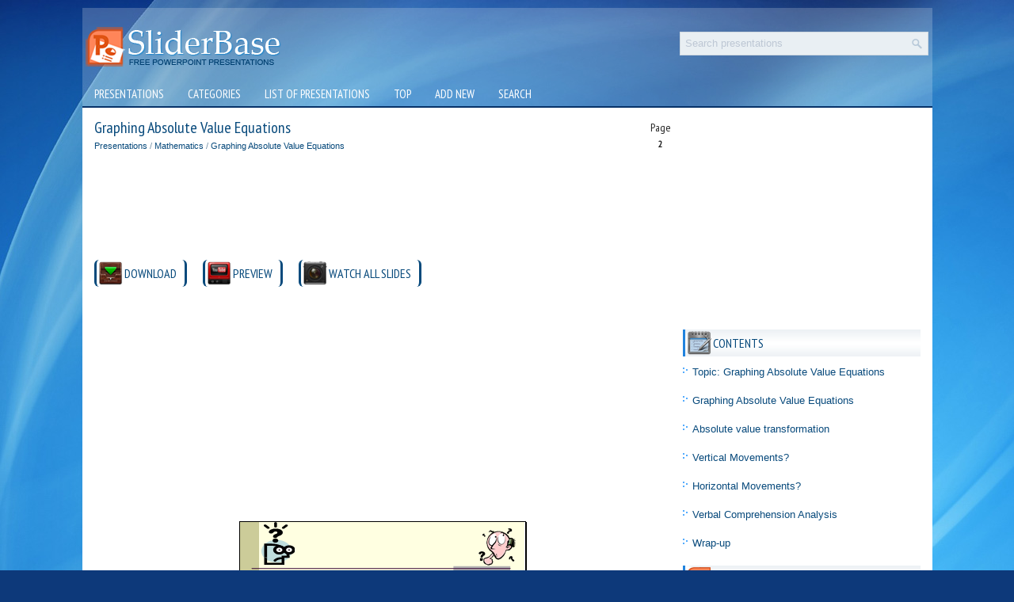

--- FILE ---
content_type: text/html
request_url: https://www.sliderbase.com/spitem-1387-2.html
body_size: 3196
content:
<!DOCTYPE html>
<html lang="en-US">

<head>
<meta charset="windows-1251">
<title>Verbal Comprehension Analysis</title>
<link rel="stylesheet" href="style.css" type="text/css">
<link rel="shortcut icon" href="favicon.ico" type="image/x-icon" />

<link rel="stylesheet" type="text/css" href="css/lightwindow.css" />
<link rel="stylesheet" type="text/css" href="media-queries.css" />
<meta name="viewport" content="width=device-width, initial-scale=1.0">
<script type="text/javascript" src="javascript/prototype.js"></script>
<script type="text/javascript" src="javascript/effects.js"></script>
<script type="text/javascript" src="javascript/lightwindow.js"></script>
</head>

<body>

<div class="slipo_all">
	<div class="slipo_head">
		<a href="/">
		<img src="images/logo.png" alt="Free Powerpoint Presentations" border="0"></a>
		<div id="search" title="Type and hit enter">
				<form id="searchform" action="/search.php" method="get">
					<input id="s" type="text" onfocus="if (this.value == 'Search presentations') {this.value = '';}" onblur="if (this.value == '') {this.value = 'Search presentations';}" name="s" value="Search presentations"></input>
					    	<input src="images/search.png" class="searchimage" type="image" title="">
				</form>
			</div>
					<div style="clear:both">
		</div>
	</div>
	<div class="slipo_topmenu">
		<ul>
			<li><a href="/">Presentations</a></li>
			<li><a href="/categories.html">Categories</a></li>
			<li class="mabnone"><a href="/listpresentations.html">List of presentations</a></li>
			<li><a href="/top.html">Top</a></li>
			<li><a href="/addpresentation.html">Add new</a></li>
			<li class="mabnone"><a href="/search.php">Search</a></li>
		</ul>
	</div>
	<div class="slipo_mainarea">
		<div class="slipo_text">
			<h1>Graphing Absolute Value Equations<div style="float:right; color:#222222; text-align:center; font-size:14px ;margin-bottom:5px;">Page <br />
<big style="font-size:12px;"><b>2</b></big></div></h1>
			<div class="subtitle">
				<a href="/">Presentations</a> / <a href="/spdic-11-0.html">Mathematics</a> / <a href="/spitem-1387-1.html">Graphing Absolute Value Equations</a></div>
			<script async src="https://pagead2.googlesyndication.com/pagead/js/adsbygoogle.js?client=ca-pub-4191894785090842"
     crossorigin="anonymous"></script>
<!-- sliderbase.com top 120 adaptiv -->
<ins class="adsbygoogle"
     style="display:block; height: 120px;"
     data-ad-client="ca-pub-4191894785090842"
     data-ad-slot="9712897620"></ins>
<script>
     (adsbygoogle = window.adsbygoogle || []).push({});
</script>
			<p><div style="clear:both">
<h4 style="background: url('images/file.png') no-repeat scroll left 2px center transparent;">
<a href="prdownload-1387.html" style="display:block;">DOWNLOAD</a>
</h4><h4 style="background: url('images/youtube.png') no-repeat scroll left 2px center transparent;">
<a href="http://www.youtube.com/watch?v=Lp8qpJGlA40" style="display:block;" target="_blank">PREVIEW</a>
</h4><h4 style="background: url('images/slides.png') no-repeat scroll left 2px center transparent;">
<a href="images/referats/1387b/(1).PNG" class="lightwindow" rel="[Graphing Absolute Value Equations]" title="Graphing Absolute Value Equations" >WATCH ALL SLIDES</a>
</h4><div style="clear:both"></div></div><div style="margin: 10px 0"><script async src="https://pagead2.googlesyndication.com/pagead/js/adsbygoogle.js?client=ca-pub-4191894785090842"
     crossorigin="anonymous"></script>
<!-- sliderbase.com side 300x250 -->
<ins class="adsbygoogle"
     style="display:inline-block;width:300px;height:250px"
     data-ad-client="ca-pub-4191894785090842"
     data-ad-slot="1262442400"></ins>
<script>
     (adsbygoogle = window.adsbygoogle || []).push({});
</script></div><script type="text/javascript">
<!--
var _acic={dataProvider:10};(function(){var e=document.createElement("script");e.type="text/javascript";e.async=true;e.src="https://www.acint.net/aci.js";var t=document.getElementsByTagName("script")[0];t.parentNode.insertBefore(e,t)})()
//-->
</script><p align="center"><a href="/images/referats/1387b/(14).PNG" class="lightwindow page-options"><img width=364 height=274 src="images/referats/1387/image014.png" title="What about y = -&#9474;x - 2 &#9474;" alt="What about y = -&#9474;x - 2 &#9474;"></a></p>
<p>What about y = -&#9474;x - 2 &#9474;</p>
<p>Slide 15</p>
<p align="center"><a href="/images/referats/1387b/(15).PNG" class="lightwindow page-options"><img width=364 height=274 src="images/referats/1387/image015.png" title="y = -&#9474;x &#9474;" alt="y = -&#9474;x &#9474;"></a></p>
<p>y = -&#9474;x &#9474;</p>
<p>Same rule, but now it makes it look down</p>
<p>Reflection of the</p>
<p>Parent-function</p>
<p>Slide 16</p>
<p align="center"><a href="/images/referats/1387b/(16).PNG" class="lightwindow page-options"><img width=364 height=274 src="images/referats/1387/image016.png" title="Practice Time!!! Algebra Aerobics!" alt="Practice Time!!! Algebra Aerobics!"></a></p>
<p>Practice Time!!! Algebra Aerobics!</p>
<p>1) y = &#9474;x - 1&#9474;</p>
<p>2) y = &#9474;x +3&#9474;</p>
<p>3) y = &#9474;x &#9474; + 5</p>
<p>4) y = &#9474;x&#9474; - 4</p>
<p>5) y = &#9474;x + 3&#9474; + 3</p>
<p>6) y = &#9474;x - 1&#9474;+ 2</p>
<p>7) y = -&#9474;x - 6&#9474;</p>
<p>8) y = -&#9474;x &#9474;- 4</p>
<p>9) &#9474;x&#9474;+ y = - 3</p>
<p>10) y = -&#9474;x + 1&#9474; - 1</p>
<p>Slide 17</p>
<p align="center"><a href="/images/referats/1387b/(17).PNG" class="lightwindow page-options"><img width=364 height=274 src="images/referats/1387/image017.png" title="Mix Algebra Aerobics" alt="Mix Algebra Aerobics"></a></p>
<p>Mix Algebra Aerobics</p>
<p>y = &#9474;x - 4&#9474;</p>
<p>y = &#9474;x + 5&#9474;</p>
<p>y = &#9474;x &#9474; + 3</p>
<p>y = -&#9474;x + 2&#9474; - 2</p>
<p>y = -&#9474;x - 7&#9474; + 8</p>
<p>4x + 3y &#8804; 24</p>
<p>y &#8805; 6</p>
<p>x &#8805; 4</p>
<p>y &#8805; -3x -1</p>
<p>Slide 18</p>
<p align="center"><a href="/images/referats/1387b/(18).PNG" class="lightwindow page-options"><img width=364 height=274 src="images/referats/1387/image018.png" title="Review" alt="Review"></a></p>
<p>Review</p>
<p>Slide 19</p>
<p align="center"><a href="/images/referats/1387b/(19).PNG" class="lightwindow page-options"><img width=364 height=274 src="images/referats/1387/image019.png" title="Review" alt="Review"></a></p>
<p>Review</p>
<p>Slide 20</p>
<p align="center"><a href="/images/referats/1387b/(20).PNG" class="lightwindow page-options"><img width=364 height=274 src="images/referats/1387/image020.png" title="Review" alt="Review"></a></p>
<p>Review</p>
<p>Slide 21</p>
<p align="center"><a href="/images/referats/1387b/(21).PNG" class="lightwindow page-options"><img width=364 height=274 src="images/referats/1387/image021.png" title="Verbal Comprehension Analysis" alt="Verbal Comprehension Analysis"></a></p>
<h2>Verbal Comprehension Analysis</h2></p>
<p>Graph the functions y = &#9474;x &#9474; and y = &#9474;x - 3 &#9474; together on the same coordinate plane.</p>
<p>What effect does the 3 have on the graph?</p>
<p>Graph the functions y = &#9474;x &#9474; and y = &#9474;x &#9474;- 3 on the same coordinate plane.</p>
<p>What effect does the 3 have on the graph?</p>
<p>Graph the functions y = &#9474;x &#9474; and y = - &#9474;x &#9474; together on a coordinate plane.</p>
<p>What effect does the negative sign have on the graph?</p>
<p>Slide 22</p>
<p align="center"><a href="/images/referats/1387b/(22).PNG" class="lightwindow page-options"><img width=364 height=274 src="images/referats/1387/image022.png" title="Wrap-up" alt="Wrap-up"></a></p>
<h2>Wrap-up</h2></p>
<p>Review key points</p>
<p>Review vocabulary words</p>
<p> ---- Reminder ----</p>
<p>Study for Exam #8</p>
<p>(Linear Inequalities, Systems of Inequalities, &amp; Graphing Absolute Value Equations)</p>


<a href="images/referats/1387b/(10).PNG" class="lightwindow" rel="[Graphing Absolute Value Equations]" title="Graphing Absolute Value Equations" ></a><a href="images/referats/1387b/(11).PNG" class="lightwindow" rel="[Graphing Absolute Value Equations]" title="Graphing Absolute Value Equations" ></a><a href="images/referats/1387b/(12).PNG" class="lightwindow" rel="[Graphing Absolute Value Equations]" title="Graphing Absolute Value Equations" ></a><a href="images/referats/1387b/(13).PNG" class="lightwindow" rel="[Graphing Absolute Value Equations]" title="Graphing Absolute Value Equations" ></a><a href="images/referats/1387b/(14).PNG" class="lightwindow" rel="[Graphing Absolute Value Equations]" title="Graphing Absolute Value Equations" ></a><a href="images/referats/1387b/(15).PNG" class="lightwindow" rel="[Graphing Absolute Value Equations]" title="Graphing Absolute Value Equations" ></a><a href="images/referats/1387b/(16).PNG" class="lightwindow" rel="[Graphing Absolute Value Equations]" title="Graphing Absolute Value Equations" ></a><a href="images/referats/1387b/(17).PNG" class="lightwindow" rel="[Graphing Absolute Value Equations]" title="Graphing Absolute Value Equations" ></a><a href="images/referats/1387b/(18).PNG" class="lightwindow" rel="[Graphing Absolute Value Equations]" title="Graphing Absolute Value Equations" ></a><a href="images/referats/1387b/(19).PNG" class="lightwindow" rel="[Graphing Absolute Value Equations]" title="Graphing Absolute Value Equations" ></a><a href="images/referats/1387b/(2).PNG" class="lightwindow" rel="[Graphing Absolute Value Equations]" title="Graphing Absolute Value Equations" ></a><a href="images/referats/1387b/(20).PNG" class="lightwindow" rel="[Graphing Absolute Value Equations]" title="Graphing Absolute Value Equations" ></a><a href="images/referats/1387b/(21).PNG" class="lightwindow" rel="[Graphing Absolute Value Equations]" title="Graphing Absolute Value Equations" ></a><a href="images/referats/1387b/(22).PNG" class="lightwindow" rel="[Graphing Absolute Value Equations]" title="Graphing Absolute Value Equations" ></a><a href="images/referats/1387b/(3).PNG" class="lightwindow" rel="[Graphing Absolute Value Equations]" title="Graphing Absolute Value Equations" ></a><a href="images/referats/1387b/(4).PNG" class="lightwindow" rel="[Graphing Absolute Value Equations]" title="Graphing Absolute Value Equations" ></a><a href="images/referats/1387b/(5).PNG" class="lightwindow" rel="[Graphing Absolute Value Equations]" title="Graphing Absolute Value Equations" ></a><a href="images/referats/1387b/(6).PNG" class="lightwindow" rel="[Graphing Absolute Value Equations]" title="Graphing Absolute Value Equations" ></a><a href="images/referats/1387b/(7).PNG" class="lightwindow" rel="[Graphing Absolute Value Equations]" title="Graphing Absolute Value Equations" ></a><a href="images/referats/1387b/(8).PNG" class="lightwindow" rel="[Graphing Absolute Value Equations]" title="Graphing Absolute Value Equations" ></a><a href="images/referats/1387b/(9).PNG" class="lightwindow" rel="[Graphing Absolute Value Equations]" title="Graphing Absolute Value Equations" ></a><div><div  align="right">Go to page:<br />&nbsp;<a href="spitem-1387-1.html">1</a>&nbsp;&nbsp;2&nbsp;</div></div><div style="margin-top:20px"><script async src="https://pagead2.googlesyndication.com/pagead/js/adsbygoogle.js?client=ca-pub-4191894785090842"
     crossorigin="anonymous"></script>
<!-- sliderbase.com bot adaptiv -->
<ins class="adsbygoogle"
     style="display:block"
     data-ad-client="ca-pub-4191894785090842"
     data-ad-slot="8210994138"
     data-ad-format="auto"
     data-full-width-responsive="true"></ins>
<script>
     (adsbygoogle = window.adsbygoogle || []).push({});
</script></div>
<script>
// <!--
document.write('<iframe src="counter.php?rid=1387" width=0 height=0 marginwidth=0 marginheight=0 scrolling=no frameborder=0 class="ifrmob"></iframe>');
// -->
</script>
</p>
			 </div>

		<div class="slipo_side">
                 <script async src="https://pagead2.googlesyndication.com/pagead/js/adsbygoogle.js?client=ca-pub-4191894785090842"
     crossorigin="anonymous"></script>
<!-- sliderbase.com side 300x250 -->
<ins class="adsbygoogle"
     style="display:inline-block;width:300px;height:250px"
     data-ad-client="ca-pub-4191894785090842"
     data-ad-slot="1262442400"></ins>
<script>
     (adsbygoogle = window.adsbygoogle || []).push({});
</script>
			<div align="center" style="margin:10px 0">
			</div>
			<h2 style="background: url('images/h2contents.png') no-repeat scroll left top transparent;">Contents</h2>
							<ul>
								<li><a href="/spitem-1387-1.html#1">Topic: Graphing Absolute Value Equations</a></li><li><a href="/spitem-1387-1.html#2">Graphing Absolute Value Equations</a></li><li><a href="/spitem-1387-1.html#3">Absolute value transformation</a></li><li><a href="/spitem-1387-1.html#4">Vertical Movements?</a></li><li><a href="/spitem-1387-1.html#5">Horizontal Movements?</a></li><li><a href="/spitem-1387-2.html#1">Verbal Comprehension Analysis</a></li><li><a href="/spitem-1387-2.html#2">Wrap-up</a></li>
							</ul>

			<h2 style="background: url('images/h2new.png') no-repeat scroll left center transparent;">
			Last added presentations</h2>
			<ul>
				<li><a href="/spitem-1585-1.html">Geophysical Concepts, Applications and Limitations</a></li>
<li><a href="/spitem-1604-1.html">Radiation</a></li>
<li><a href="/spitem-1610-1.html">Sound</a></li>
<li><a href="/spitem-1582-1.html">Ch 9 Nuclear Radiation</a></li>
<li><a href="/spitem-1595-1.html">Newton’s Law of Gravity</a></li>
<li><a href="/spitem-1601-1.html">Newton's Laws</a></li>
<li><a href="/spitem-1591-1.html">Magnetic field uses sound waves to ignite sun's ring of fire</a></li>
			</ul>
			<div align="center" style="margin:10px 0">
				<div style="margin:2px;">
<!--LiveInternet counter--><script type="text/javascript">
document.write('<a href="//www.liveinternet.ru/click" '+
'target="_blank"><img src="//counter.yadro.ru/hit?t16.1;r'+
escape(document.referrer)+((typeof(screen)=='undefined')?'':
';s'+screen.width+'*'+screen.height+'*'+(screen.colorDepth?
screen.colorDepth:screen.pixelDepth))+';u'+escape(document.URL)+
';h'+escape(document.title.substring(0,150))+';'+Math.random()+
'" alt="" title="" '+
'border="0" width="88" height="31"><\/a>')
</script><!--/LiveInternet-->
</div></div>
			<ul>
			</ul>
		</div>
		<div style="clear:both">
		</div>
	</div>
	<div class="slipo_bottom">
		© 2010-2026 powerpoint presentations</div>
</div>
</div>

</body>

</html>
